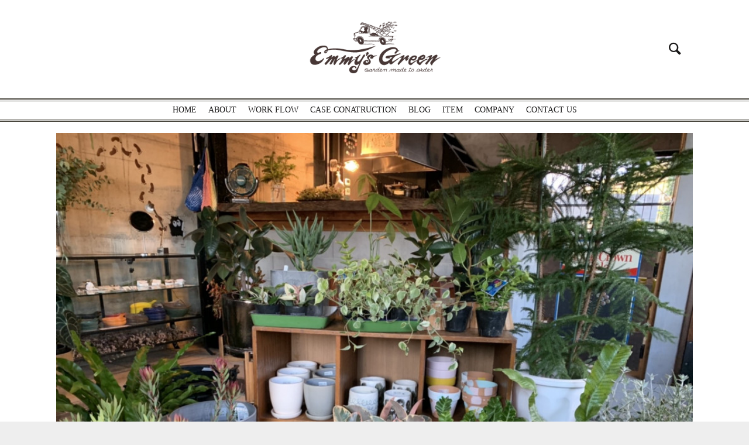

--- FILE ---
content_type: text/html; charset=UTF-8
request_url: https://www.emmysgreen.com/blog/%E5%AE%9F%E5%BA%97%E8%88%97%E5%96%B6%E6%A5%AD%E3%81%AB%E9%96%A2%E3%81%97%E3%81%A6/
body_size: 7476
content:
<!DOCTYPE html>
<!--[if lt IE 7]> <html class="lt-ie9 lt-ie8 lt-ie7" lang="ja"> <![endif]-->
<!--[if IE 7]>    <html class="lt-ie9 lt-ie8" lang="ja"> <![endif]-->
<!--[if IE 8]>    <html class="lt-ie9" lang="ja"> <![endif]-->
<!--[if gt IE 8]><!--> <html lang="ja"> <!--<![endif]-->
<head>
    <meta http-equiv="content-type" content="text/html; charset=UTF-8">
    <meta charset="UTF-8">
    <meta name="viewport" content="width=device-width, initial-scale=1">
    <meta http-equiv="X-UA-Compatible" content="IE=edge,chrome=1">
    <meta name="HandheldFriendly" content="True">
    <meta name="apple-touch-fullscreen" content="yes" />
    <meta name="MobileOptimized" content="320">
    <title>実店舗営業に関して | Emmy&#039;s Green</title> 
    <link rel="profile" href="http://gmpg.org/xfn/11">
    <link rel="pingback" href="https://www.emmysgreen.com/blog/xmlrpc.php">
    <script type="text/javascript">
addthis_config = {
		ui_click : false,
	ui_delay : 100,
	ui_offset_top: 42,
	ui_use_css : true,
	data_track_addressbar : false,
	data_track_clickback : false
		};

addthis_share = {
	url : "https://www.emmysgreen.com/blog/%e5%ae%9f%e5%ba%97%e8%88%97%e5%96%b6%e6%a5%ad%e3%81%ab%e9%96%a2%e3%81%97%e3%81%a6/",
	title : "実店舗営業に関して | Emmy&#039;s Green",
	description : ""
};
</script><link rel="alternate" type="application/rss+xml" title="Emmy&#039;s Green &raquo; 実店舗営業に関して のコメントのフィード" href="https://www.emmysgreen.com/blog/%e5%ae%9f%e5%ba%97%e8%88%97%e5%96%b6%e6%a5%ad%e3%81%ab%e9%96%a2%e3%81%97%e3%81%a6/feed/" />
		<script type="text/javascript">
			window._wpemojiSettings = {"baseUrl":"https:\/\/s.w.org\/images\/core\/emoji\/72x72\/","ext":".png","source":{"concatemoji":"https:\/\/www.emmysgreen.com\/blog\/wp-includes\/js\/wp-emoji-release.min.js?ver=4.3.34"}};
			!function(e,n,t){var a;function o(e){var t=n.createElement("canvas"),a=t.getContext&&t.getContext("2d");return!(!a||!a.fillText)&&(a.textBaseline="top",a.font="600 32px Arial","flag"===e?(a.fillText(String.fromCharCode(55356,56812,55356,56807),0,0),3e3<t.toDataURL().length):(a.fillText(String.fromCharCode(55357,56835),0,0),0!==a.getImageData(16,16,1,1).data[0]))}function i(e){var t=n.createElement("script");t.src=e,t.type="text/javascript",n.getElementsByTagName("head")[0].appendChild(t)}t.supports={simple:o("simple"),flag:o("flag")},t.DOMReady=!1,t.readyCallback=function(){t.DOMReady=!0},t.supports.simple&&t.supports.flag||(a=function(){t.readyCallback()},n.addEventListener?(n.addEventListener("DOMContentLoaded",a,!1),e.addEventListener("load",a,!1)):(e.attachEvent("onload",a),n.attachEvent("onreadystatechange",function(){"complete"===n.readyState&&t.readyCallback()})),(a=t.source||{}).concatemoji?i(a.concatemoji):a.wpemoji&&a.twemoji&&(i(a.twemoji),i(a.wpemoji)))}(window,document,window._wpemojiSettings);
		</script>
		<style type="text/css">
img.wp-smiley,
img.emoji {
	display: inline !important;
	border: none !important;
	box-shadow: none !important;
	height: 1em !important;
	width: 1em !important;
	margin: 0 .07em !important;
	vertical-align: -0.1em !important;
	background: none !important;
	padding: 0 !important;
}
</style>
<link rel='stylesheet' id='google-webfonts-css'  href='http://fonts.googleapis.com/css?family=Open+Sans%3A400italic%2C400%2C300%2C700&#038;ver=4.3.34' type='text/css' media='all' />
<link rel='stylesheet' id='wpgrade-main-style-css'  href='https://www.emmysgreen.com/blog/wp-content/themes/heap/theme-content/css/style.css?ver=202206111126' type='text/css' media='all' />
<style id='wpgrade-main-style-inline-css' type='text/css'>
a, a:hover, .link--light:hover,
							.text-link:hover,
							.wpgrade_popular_posts .article__category:hover,
							.meta-list a.btn:hover,
							.meta-list a.comments_add-comment:hover,
							.meta-list .form-submit a#comment-submit:hover,
							.form-submit .meta-list a#comment-submit:hover,
							.meta-list .widget_tag_cloud a:hover,
							.widget_tag_cloud .meta-list a:hover,
							.meta-list a.load-more__button:hover,
							.article__comments-number:hover,
							.author__social-link:hover,
							.article-archive .article__categories a:hover,

							.link--dark:hover,
							.nav--main a:hover,
							.comment__author-name a:hover,
							.author__title a:hover,
							.site-title--small a:hover,
							.site-header__menu a:hover,
							.widget a:hover,

							.article-archive--quote blockquote:before,
							.menu-item-has-children:hover > a,
							ol.breadcrumb a:hover,
							a:hover > .pixcode--icon,
							.tabs__nav a.current, .tabs__nav a:hover,
							.quote--single-featured:before,

							.price ins, .price > span,
							.shop-categories a.active {
	color: #0093bf; 

}
.pagination .pagination-item--current span,
							.pagination li a:hover,
							.pagination li span:hover,
							.rsNavSelected,
							.progressbar__progress,
							.comments_add-comment:hover,
							.form-submit #comment-submit:hover,
							.widget_tag_cloud a:hover,
							.btn--primary,
							.comments_add-comment,
							.form-submit #comment-submit,
							a:hover > .pixcode--icon.circle,
							a:hover > .pixcode--icon.square,
							.btn--add-to-cart,
							.wpcf7-form-control.wpcf7-submit,
							.pagination--archive ol li a:hover,
							.btn:hover,
							.comments_add-comment:hover,
							.form-submit #comment-submit:hover,
							.widget_tag_cloud a:hover,
							.load-more__button:hover,

							#review-submit:hover, body.woocommerce div.woocommerce-message .button:hover, 
							td.actions input.button:hover, form.shipping_calculator button.button:hover, 
							body.woocommerce-page input.button:hover,
							body.woocommerce #content input.button.alt:hover,
							body.woocommerce #respond input#submit.alt:hover,
							body.woocommerce a.button.alt:hover,
							body.woocommerce button.button.alt:hover,
							body.woocommerce input.button.alt:hover,
							body.woocommerce-page #content input.button.alt:hover,
							body.woocommerce-page #respond input#submit.alt:hover,
							body.woocommerce-page a.button.alt:hover,
							body.woocommerce-page button.button.alt:hover,
							body.woocommerce-page input.button.alt:hover  {
	background-color: #0093bf; 

}
select:focus, textarea:focus, input[type="text"]:focus, input[type="password"]:focus, input[type="datetime"]:focus, input[type="datetime-local"]:focus, input[type="date"]:focus, input[type="month"]:focus, input[type="time"]:focus, input[type="week"]:focus, input[type="number"]:focus, input[type="email"]:focus, input[type="url"]:focus, input[type="search"]:focus, input[type="tel"]:focus, input[type="color"]:focus, .form-control:focus {
	outline-color: #0093bf; 

}
body {
	color: #424242; 

}
h1, h2, h3, h4, h5, h6, h1 a, h2 a, h3 a, h4 a, h5 a, h6 a, .article-archive .article__title a, .article-archive .article__title a:hover {
	color: #1a1919; 

}
body {
	background-color: #eeeeee; 

}
.container {
	background-color: #ffffff; 

}
.header {
	background-color: #ffffff; 

}
@media screen and (min-width: 900px) {
.navigation--main {
	background-color: #ffffff; 

}

}
.navigation a {
	font-size: 14px; 

}
.navigation a {
	letter-spacing: px; 

}
.navigation a {
	text-transform: uppercase; 

}
.nav--main > .menu-item > a {
	text-decoration: none; 

}
body {
	font-size: 16px; 

}
body {
	line-height: 1.6; 

}
.container, .search__container, .site-header__container, .header--sticky .site-header__container {
	max-width: 1368px; 

}
@media screen and (min-width: 900px) {
.container {
	padding-left: 96px; 

}

}
@media screen and (min-width: 900px) {
.container {
	padding-right: 96px; 

}

}
@media only screen and (min-width: 900px) {
.sidebar--main {
	width: 300px; 

}

}
@media only screen and (min-width: 900px) {
.page-content.has-sidebar:after {
	right: 300px; 

}

}
@media only screen and (min-width: 900px) {
.page-content.has-sidebar .page-content__wrapper {
	margin-right: 300px; 

}
.page-content.has-sidebar {
	margin-right: -300px; 

}

}
.site-title--image img {
	max-height: 90px; 

}
@media screen and (min-width: 900px) {
.header {
	padding-top: 36px; 

}

}
@media screen and (min-width: 900px) {
.header {
	padding-bottom: 36px; 

}

}
@media screen and (min-width: 900px) {
.nav--main > .menu-item > a {
	padding-left: 24px; 

}

}
@media screen and (min-width: 900px) {
.nav--main > .menu-item > a {
	padding-right: 24px; 

}

}
@media screen and (min-width: 900px) {
.nav--main > .menu-item > a {
	padding-top: 21px; 

}

}
@media screen and (min-width: 900px) {
.nav--main > .menu-item > a {
	padding-bottom: 21px; 

}

}
@media only screen and (min-width: 900px){
    .nav--main li:hover, .nav--main li.current-menu-item {
        border-bottom-color: #0093bf;     
    }
    .back-to-top a:hover:after, .back-to-top a:hover:before {
        border-color: #0093bf; 
    }
}

@media only screen and (min-width: 1201px){
    .team-member__profile  {
        background: rgba(0,147,191, 0.5);
    }
}



body{ color: #424242; }


h1,h2,h3,h4,h5,h6{ color: #1a1919; }

h1 a, h2 a, h3 a, h4 a, h5 a, h6 a{ color: #1a1919; }


    .container{
        max-width: 1368px;
    }

    .search__container{
        max-width: 1368px;
    }


  
 @media only screen and (min-width: 900px) {
   .sidebar--main {
        width: 325px;
   }
 
   .page-content.has-sidebar {
        margin-right: -325px;
   }

   .page-content.has-sidebar .page-content__wrapper {
        margin-right: 325px;
   }

   .page-content.has-sidebar:after{
        right: 325px;
   }  
 }
  
 
@media screen and (min-width: 481px) and (max-width: 899px) {
    .mosaic__item  {
        width: 100%;
    }
}

@media screen and (min-width: 900px) and (max-width: 1249px) {
    .mosaic__item  {
        width: 50%;
    }
}

@media screen and (min-width: 1250px){
    .mosaic__item  {
        width: 25%;
    }
}


                            

</style>
<link rel='stylesheet' id='404-style-css'  href='https://www.emmysgreen.com/blog/wp-content/themes/heap/theme-content/css/pages/404.css?ver=4.3.34' type='text/css' media='all' />
<script type='text/javascript' src='https://www.emmysgreen.com/blog/wp-includes/js/jquery/jquery.js?ver=1.11.3'></script>
<script type='text/javascript' src='https://www.emmysgreen.com/blog/wp-includes/js/jquery/jquery-migrate.min.js?ver=1.2.1'></script>
<script type='text/javascript' src='https://www.emmysgreen.com/blog/wp-content/themes/heap/theme-content/js/vendor/modernizr-2.6.2.min.js?ver=4.3.34'></script>
<link rel="EditURI" type="application/rsd+xml" title="RSD" href="https://www.emmysgreen.com/blog/xmlrpc.php?rsd" />
<link rel="wlwmanifest" type="application/wlwmanifest+xml" href="https://www.emmysgreen.com/blog/wp-includes/wlwmanifest.xml" /> 
<link rel='prev' title='Spring特別企画！！' href='https://www.emmysgreen.com/blog/spring%e7%89%b9%e5%88%a5%e4%bc%81%e7%94%bb%ef%bc%81%ef%bc%81/' />
<link rel='next' title='新着工事' href='https://www.emmysgreen.com/blog/%e6%96%b0%e7%9d%80%e5%b7%a5%e4%ba%8b-2/' />
<meta name="generator" content="WordPress 4.3.34" />
<link rel='canonical' href='https://www.emmysgreen.com/blog/%e5%ae%9f%e5%ba%97%e8%88%97%e5%96%b6%e6%a5%ad%e3%81%ab%e9%96%a2%e3%81%97%e3%81%a6/' />
<link rel='shortlink' href='https://www.emmysgreen.com/blog/?p=2347' />
<link rel='icon' href="http://www.emmysgreen.com/blog/wp-content/uploads/favicon.ico" >
	<style type="text/css">.recentcomments a{display:inline !important;padding:0 !important;margin:0 !important;}</style>
<meta name="description" content=""/>
<link rel="canonical" href="https://www.emmysgreen.com/blog/%e5%ae%9f%e5%ba%97%e8%88%97%e5%96%b6%e6%a5%ad%e3%81%ab%e9%96%a2%e3%81%97%e3%81%a6/" />
<!-- facebook open graph stuff -->

<meta property="og:site_name" content="Emmy&#039;s Green"/>
<meta property="og:url" content="https://www.emmysgreen.com/blog/%e5%ae%9f%e5%ba%97%e8%88%97%e5%96%b6%e6%a5%ad%e3%81%ab%e9%96%a2%e3%81%97%e3%81%a6/"/>
<meta property="og:title" content="実店舗営業に関して | Emmy&#039;s Green" />
<meta property="og:type" content="article"/>
<meta property="og:description" content="こんにちは しばらくブログの更新ができておらず、申し訳ありませんでした。 また、実店舗を突然お休みしてしまい、申し訳ありませんでした。 5月より予定しておりました妻の産休が早まり、4月からしばらく 実店舗をお休みさせていただいておりました。 お問合せに関しましても、通常現場に出て.." />
<meta property="article:published_time" content="2022-05-21 14:41">
<meta property="article:modified_time" content="2022-06-24 10:20">
<meta property="article:section" content="Emmy's green">
<meta property="og:image" content="https://www.emmysgreen.com/blog/wp-content/uploads/img_4825.jpg"/>
<!-- end facebook open graph --><!-- google +1 tags -->
<meta itemprop="name" content="実店舗営業に関して">
<meta itemprop="description" content="こんにちは しばらくブログの更新ができておらず、申し訳ありませんでした。 また、実店舗を突然お休みしてしまい、申し訳ありませんでした。 5月より予定しておりました妻の産休が早まり、4月からしばらく 実店舗をお休みさせていただいておりました。 お問合せに関しましても、通常現場に出て..">
<meta itemprop="image" content="https://www.emmysgreen.com/blog/wp-content/uploads/img_4825.jpg">

<!-- end google +1 tags --><!-- twitter card tags -->
<meta name="twitter:card" content="summary">
<meta name="twitter:url" content="https://www.emmysgreen.com/blog/%e5%ae%9f%e5%ba%97%e8%88%97%e5%96%b6%e6%a5%ad%e3%81%ab%e9%96%a2%e3%81%97%e3%81%a6/" >
<meta name="twitter:domain" content="www.emmysgreen.com">
<meta name="twitter:title" content="実店舗営業に関して">
<meta name="twitter:description" content="こんにちは しばらくブログの更新ができておらず、申し訳ありませんでした。 また、実店舗を突然お休みしてしまい、申し訳ありませんでした。 5月より予定しておりました妻の産休が早まり、4月からしばらく 実店舗をお休みさせていただいておりました。 お問合せに関しましても、通常現場に出て..">
<meta name="twitter:image:src" content="https://www.emmysgreen.com/blog/wp-content/uploads/img_4825.jpg">
<!-- end twitter card tags -->
<script type="text/javascript">
;(function($){
                            
})(jQuery);
</script>
    
    
    
<style type='text/css'>

@media screen and (min-width: 900px) {
.header {
	padding-top: 36px; 

}

}
@media screen and (min-width: 900px) {
.header {
	padding-bottom: 36px; 

}

}
@media screen and (min-width: 900px) {
.nav--main > .menu-item > a {
	padding-left: 8px; 

}

}
@media screen and (min-width: 900px) {
.nav--main > .menu-item > a {
	padding-right: 8px; 

}

}
@media screen and (min-width: 900px) {
.nav--main > .menu-item > a {
	padding-top: 0px; 

}

}
@media screen and (min-width: 900px) {
.nav--main > .menu-item > a {
	padding-bottom: 0px; 

}

}



</style>


</head>

<body class="single single-post postid-2347 single-format-standard header--sticky nav-scroll-show" itemscope itemtype="http://schema.org/Article"   data-smoothscrolling  >
    <!--[if lt IE 7]>
    <p class="chromeframe">You are using an <strong>outdated</strong> browser. Please <a href="http://browsehappy.com/">upgrade your browser</a> or <a href="http://www.google.com/chromeframe/?redirect=true">activate Google Chrome Frame</a> to improve your experience.</p>
    <![endif]-->
    <div class="wrapper  js-wrapper" id="page">
		<div class="search__wrapper">
	<button class="search__close  js-search-close"></button>
	<div class="search__container">
		<form class="search-fullscreen" method="get" action="https://www.emmysgreen.com/blog/" role="search">
			<input type="text" name="s" class="search-input  js-search-input" placeholder="Type to search" autocomplete="off" value="" /><!--
			--><button class="search-button" id="searchsubmit"><i class="icon-search"></i></button>
		</form>
		<hr class="separator" />
		<p class="search-description">Begin typing your search above and press return to search. Press Esc to cancel.</p>
	</div>
</div>		<header class="site-header">
			<div class="site-header__wrapper  js-sticky  header--active  visible" >
				<div class="site-header__container">
					<div class="header flexbox">
						<div class="header-component  header-component--left">
							<ul class="nav  site-header__menu">
								<li class="menu-trigger"><a href="#" class="js-nav-trigger"><i class="icon-reorder"></i></a></li>
															</ul>
						</div>
						<div class="header-component  header-component--center header-transition--image-to-text">
							<div class="site-header__branding">
		<h1 class="site-title site-title--image">
		<a class="site-logo  site-logo--image   " href="https://www.emmysgreen.com/blog" title="Emmy&#039;s Green" rel="home">
						<img src="http://www.emmysgreen.com/blog/wp-content/uploads/logo_page.png"  rel="logo" alt="Emmy&#039;s Green"/>
		</a>
	</h1>
		<p class="site-header__description"></p>
</div>

<h1 class="site-title  site-title--small"><a href="https://www.emmysgreen.com/blog">Emmy&#039;s Green</a></h1>
						</div>
						<div class="header-component  header-component--right">
							<ul class="nav  site-header__menu">
																																<li class="search-trigger"><a href="#"  class="js-search-trigger"><i class="icon-e-search"></i></a></li>
															</ul>
						</div>
					</div>
					
					
					<nav class="navigation  navigation--main" id="js-navigation--main">
						<h2 class="accessibility">Primary Navigation</h2>
						
                        <ul id="menu-global" class="nav--main">
                        <li id="menu-item-5" class="menu-item menu-item-type-post_type menu-item-object-page menu-item-5"><a href="http://www.emmysgreen.com/">HOME</a></li>
                        <li id="menu-item-5" class="menu-item menu-item-type-post_type menu-item-object-page menu-item-5"><a href="http://www.emmysgreen.com/about.php">ABOUT</a></li>
                        <li id="menu-item-5" class="menu-item menu-item-type-post_type menu-item-object-page menu-item-5"><a href="http://www.emmysgreen.com/flow.php">WORK FLOW</a></li>
                        <li id="menu-item-5" class="menu-item menu-item-type-post_type menu-item-object-page menu-item-5"><a href="http://www.emmysgreen.com/works.php">CASE CONATRUCTION</a></li>
                        <li id="menu-item-5" class="menu-item menu-item-type-post_type menu-item-object-page menu-item-5"><a href="http://www.emmysgreen.com/blog/">BLOG</a></li>
                        <li id="menu-item-5" class="menu-item menu-item-type-post_type menu-item-object-page menu-item-5"><a href="http://www.emmysgreen.com/item.php">ITEM</a></li>
                        <li id="menu-item-5" class="menu-item menu-item-type-post_type menu-item-object-page menu-item-5"><a href="http://www.emmysgreen.com/company.php">COMPANY</a></li>
                        <li id="menu-item-5" class="menu-item menu-item-type-post_type menu-item-object-page menu-item-5"><a href="http://www.emmysgreen.com/contact.php">CONTACT US</a></li>
                        
                        </ul>
                        
					</nav><!-- .navigation  .navigation- -main -->
				</div><!-- .site-header__container -->
			</div><!-- .site-header__wrapper -->
		</header><!-- .site-header -->			
		<div class="container  js-container">
			<section class="content">

	<div class="page-content  single-content">
				<article class="article-single single-post has-thumbnail post-2347 post type-post status-publish format-standard has-post-thumbnail hentry category-emmys-green">

			
<header class="article__header">
			<div class="article__featured-image">
			<img src="https://www.emmysgreen.com/blog/wp-content/uploads/img_4825-1024x768.jpg" alt="実店舗営業に関して"/>
		</div>
				<div class="breadcrumbs" itemscope itemtype="http://data-vocabulary.org/Breadcrumb">
			<a href="https://www.emmysgreen.com/blog" itemprop="url" class="home">
				<span itemprop="title">Home</span>
			</a>
		<span class="separator"></span><div itemprop="child" itemscope itemtype="http://data-vocabulary.org/Breadcrumb" class="cat-item cat-item-4"><a href="https://www.emmysgreen.com/blog/category/emmys-green/" itemprop="url"title="View all posts filed under Emmy&#039;s Green"><span itemprop="title">Emmy&#039;s Green</span></a></div>
<span class="separator"></span></div>
		<h1 class="article__title entry-title" itemtype="name" >実店舗営業に関して</h1>
	
	<hr class="separator" />
		<div class="entry__meta--header">
		<div class="grid">
			<div class="grid__item lap-and-up-one-half">
				<span class="article__author-name">By <address class="vcard author"><a class="url fn" href="https://www.emmysgreen.com/blog/author/emmy/" title="Posts by emmy" itemprop="author" >emmy</a></address>.</span>				<time class="article__time" datetime="2022-05-21T14:41:54+00:00"> 
					<span> Published on </span>
				<abbr class="published" title="2022-05-21T14:41:54+00:00">2022年5月21日</abbr></time>
							</div><!--
			--><div class="grid__item lap-and-up-one-half">
									<div class="addthis_toolbox addthis_default_style addthis_32x32_style  add_this_list"
						 addthis:url="https://www.emmysgreen.com/blog/%e5%ae%9f%e5%ba%97%e8%88%97%e5%96%b6%e6%a5%ad%e3%81%ab%e9%96%a2%e3%81%97%e3%81%a6/"
						 addthis:title="実店舗営業に関して | Emmy&#039;s Green"
						 addthis:description="こんにちは しばらくブログの更新ができておらず、申し訳ありませんでした。 また、実店舗を突然お休みしてしまい、申し訳ありませんでした。 5月より予定しておりました妻の産休が早まり、4月からしばらく 実店舗をお休みさせていただいておりました。 お問合せに関しましても、通常現場に出て..">
						<a class="addthis_button_compact"></a><a class="addthis_button_preferred_1"></a><a class="addthis_button_preferred_2"></a><a class="addthis_button_preferred_3"></a><a class="addthis_button_preferred_4"></a>					</div>
							</div>
		</div>
	</div>
	</header><!-- .article__header -->
			<section class="article__content entry-content js-post-gallery">
				<p>こんにちは</p>
<p>しばらくブログの更新ができておらず、申し訳ありませんでした。</p>
<p>また、実店舗を突然お休みしてしまい、申し訳ありませんでした。</p>
<p>5月より予定しておりました妻の産休が早まり、4月からしばらく</p>
<p>実店舗をお休みさせていただいておりました。</p>
<p>お問合せに関しましても、通常現場に出てしまっている事が多く、</p>
<p>お店に在中している事が少ないため、お電話いただいたお客様に大変ご迷惑を</p>
<p>お掛けし、申し訳ございませんでした。</p>
<p>また、引き続き外構工事や造園工事に関しましての打合せや工事は</p>
<p>変わらず通常運行しております。</p>
<p>お電話でのお問い合わせの場合、留守電に残してくださると折り返し致します。</p>
<p>お名前とお問合せ内容を残してください。</p>
<p>メールに関してのお問合せは順にお返事致しております。</p>
<p>ご不便をおかけいたしますが宜しくお願い致します。</p>
<p>実店舗の通常営業の再開は秋頃を予定しております。</p>
<p>いつも気にかけてくださるカフェのお客様やグリーンショップのご利用の</p>
<p>お客様、ありがとうございます。</p>
<p>また面白いこと、楽しいことを考えて新たにスタートできる日を楽しみにしています。</p>
<p>宜しくお願い致します。</p>
<p>Emmy&#8217;s　Green株式会社 代表 金子和広</p>
			</section><!-- .article__content -->

			
<footer class="article__footer  push--bottom">
			<div class="meta--categories btn-list  meta-list">
			<span class="btn  btn--small  btn--secondary  list-head">Categories</span>
			<a class="btn  btn--small  btn--tertiary" href="https://www.emmysgreen.com/blog/category/emmys-green/" title="View all posts in Emmy&#039;s Green" rel="tag">Emmy's Green</a>		</div>
		<hr class="separator" />
	<div class="grid">
		<div class="grid__item  lap-and-up-one-half">
					</div><!--
		--><div class="grid__item  lap-and-up-one-half">
						<div class="addthis_toolbox addthis_default_style addthis_32x32_style  add_this_list"
					 addthis:url="https://www.emmysgreen.com/blog/%e5%ae%9f%e5%ba%97%e8%88%97%e5%96%b6%e6%a5%ad%e3%81%ab%e9%96%a2%e3%81%97%e3%81%a6/"
					 addthis:title="実店舗営業に関して | Emmy&#039;s Green"
					 addthis:description="こんにちは しばらくブログの更新ができておらず、申し訳ありませんでした。 また、実店舗を突然お休みしてしまい、申し訳ありませんでした。 5月より予定しておりました妻の産休が早まり、4月からしばらく 実店舗をお休みさせていただいておりました。 お問合せに関しましても、通常現場に出て..">
					<a class="addthis_button_compact"></a><a class="addthis_button_preferred_1"></a><a class="addthis_button_preferred_2"></a><a class="addthis_button_preferred_3"></a><a class="addthis_button_preferred_4"></a>				</div>
					</div>
	</div>

	
<aside class="author-box" itemscope itemtype="http://schema.org/Person">
	<div class="author__avatar">
		<img src="" itemprop="image" alt="avatar" />	</div>
	<div class="author__text">
		<div class="author__title">
			<h3 class="accessibility">Author</h3>
			<h4><span itemprop="name"><a href="https://www.emmysgreen.com/blog/author/emmy/" title="Posts by emmy">emmy</a></span></h4>
		</div>
		<p class="author__bio" itemprop="description"></p>
		<ul class="author__social-links">
														</ul>
	</div>
</aside>		

</footer><!-- .article__footer -->


										
		</article>
			</div>
				</section><!-- .content -->
				<footer class="site-footer">
					<h2 class="accessibility"></h2>
					<div class="footer-menu">
                    
                    
						<nav class="navigation  navigation--footer">
                        
                        <div class="navadd">
                        〒505-0302　岐阜県加茂郡八百津町錦織1160-11
                        </div>
                        
                        <ul id="menu-global" class="footer-menu  nav  nav--main">
                        <li id="menu-item-5" class="menu-item menu-item-type-post_type menu-item-object-page menu-item-5"><a href="http://www.emmysgreen.com/">ホーム</a>｜</li>
                        <li id="menu-item-5" class="menu-item menu-item-type-post_type menu-item-object-page menu-item-5"><a href="http://www.emmysgreen.com/about.php">仕事内容</a>｜</li>
                        <li id="menu-item-5" class="menu-item menu-item-type-post_type menu-item-object-page menu-item-5"><a href="http://www.emmysgreen.com/flow.php">仕事の流れ</a>｜</li>
                        <li id="menu-item-5" class="menu-item menu-item-type-post_type menu-item-object-page menu-item-5"><a href="http://www.emmysgreen.com/works.php">施行事例</a>｜</li>
                        <li id="menu-item-5" class="menu-item menu-item-type-post_type menu-item-object-page menu-item-5"><a href="http://www.emmysgreen.com/blog/">ブログ</a>｜</li>
                        <li id="menu-item-5" class="menu-item menu-item-type-post_type menu-item-object-page menu-item-5"><a href="http://www.emmysgreen.com/item.php">アイテム</a>｜</li>
                        <li id="menu-item-5" class="menu-item menu-item-type-post_type menu-item-object-page menu-item-5"><a href="http://www.emmysgreen.com/company.php">会社概要</a>｜</li>
                        <li id="menu-item-5" class="menu-item menu-item-type-post_type menu-item-object-page menu-item-5"><a href="http://www.emmysgreen.com/contact.php">お問い合わせ</a></li>
                        </ul>

                        
						</nav>
					</div>
<div class="copyright-text">
<span>Copyright &copy; 2014 - 2026 <a href="http://www.emmysgreen.com">Emmy's Green</a> All Rights Reserved.</span>
</div>

					
				</footer><!-- .site-footer -->
			</div><!-- .container -->
		</div><!-- .wrapper -->
		<script type='text/javascript' src='https://www.emmysgreen.com/blog/wp-content/themes/heap/theme-content/js/plugins.js?ver=4.3.34'></script>
<script type='text/javascript'>
/* <![CDATA[ */
var ajaxurl = "https:\/\/www.emmysgreen.com\/blog\/wp-admin\/admin-ajax.php";
var objectl10n = {"tPrev":"Previous (Left arrow key)","tNext":"Next (Right arrow key)","tCounter":"of","infscrLoadingText":"","infscrReachedEnd":""};
var theme_name = "heap";
/* ]]> */
</script>
<script type='text/javascript' src='https://www.emmysgreen.com/blog/wp-content/themes/heap/theme-content/js/main.js?ver=202206111126'></script>
<script type='text/javascript' src='//ajax.googleapis.com/ajax/libs/webfont/1.4.7/webfont.js?ver=4.3.34'></script>
<script type='text/javascript' src='//s7.addthis.com/js/300/addthis_widget.js?ver=4.3.34#async=1'></script>
<script type="text/javascript">
;(function($){
                            
})(jQuery);
</script>

	</body>
</html>

--- FILE ---
content_type: application/javascript
request_url: https://www.emmysgreen.com/blog/wp-content/themes/heap/theme-content/js/main.js?ver=202206111126
body_size: 14774
content:
// /* ====== SHARED VARS ====== */

var phone, touch, ltie9, lteie9, wh, ww, dh, ar, fonts, ieMobile;

var ua = navigator.userAgent;
var winLoc = window.location.toString();

var is_webkit = ua.match(/webkit/i);
var is_firefox = ua.match(/gecko/i);
var is_newer_ie = ua.match(/msie (9|([1-9][0-9]))/i);
var is_older_ie = ua.match(/msie/i) && !is_newer_ie;
var is_ancient_ie = ua.match(/msie 6/i);
var is_mobile = ua.match(/mobile/i);
var is_OSX = (ua.match(/(iPad|iPhone|iPod|Macintosh)/g) ? true : false);
var is_WindowsMobile = ua.match(new RegExp("IEMobile", "i"));


var nua = navigator.userAgent;
var is_android = ((nua.indexOf('Mozilla/5.0') !== -1 && nua.indexOf('Android ') !== -1 && nua.indexOf('AppleWebKit') !== -1) && nua.indexOf('Chrome') === -1);

var useTransform = true;
var use2DTransform = (ua.match(/msie 9/i) || winLoc.match(/transform\=2d/i));
var transform;

// setting up transform prefixes
var prefixes = {
    webkit: 'webkitTransform',
    firefox: 'MozTransform',
    ie: 'msTransform',
    w3c: 'transform'
};

if (useTransform) {
    if (is_webkit) {
        transform = prefixes.webkit;
    } else if (is_firefox) {
        transform = prefixes.firefox;
    } else if (is_newer_ie) {
        transform = prefixes.ie;
    }
}

var isotope_ready_to_filter; /* will use this variable to determine if we can filter */

/* --- To enable verbose debug add to Theme Options > Custom Code footer -> globalDebug=true; --- */
var globalDebug = false,
	timestamp;


(function($,window,undefined) {

	/* --- DETECT VIEWPORT SIZE --- */

	function browserSize(){
		wh = $(window).height();
		ww = $(window).width();
		dh = $(document).height();
		ar = ww/wh;
	}


	/* --- DETECT PLATFORM --- */

	function platformDetect(){
		$.support.touch = 'ontouchend' in document;
		var navUA = navigator.userAgent.toLowerCase(),
			navPlat = navigator.platform.toLowerCase();

		var isiPhone = navPlat.indexOf("iphone"),
			isiPod = navPlat.indexOf("ipod"),
			isAndroidPhone = navPlat.indexOf("android"),
			safari = (navUA.indexOf('safari') != -1 && navUA.indexOf('chrome') == -1) ? true : false,
			svgSupport = (window.SVGAngle) ? true : false,
			svgSupportAlt = (document.implementation.hasFeature("http://www.w3.org/TR/SVG11/feature#BasicStructure", "1.1")) ? true : false,
			ff3x = (/gecko/i.test(navUA) && /rv:1.9/i.test(navUA)) ? true : false;

		phone = (isiPhone > -1 || isiPod > -1 || isAndroidPhone > -1) ? true : false;
		touch = $.support.touch ? true : false;
		ltie9 = $.support.leadingWhitespace ? false : true;
		lteie9 = typeof window.atob === 'undefined' ? true : false;

		var $bod = $('body');


		if (touch) $('html').addClass('touch');
		
		if(is_WindowsMobile) $('html').addClass('is--winmob');
		if(is_android) $('html').addClass('is--ancient-android');
		
		if(lteie9) $('html').addClass('lteie9');		

		if (safari) $bod.addClass('safari');
		if (phone) $bod.addClass('phone');


	}

/* --- Magnific Popup Initialization --- */

function magnificPopupInit() {
	if (globalDebug) {console.log("Magnific Popup - Init");}

    $('.js-post-gallery').each(function() { // the containers for all your galleries should have the class gallery
       $(this).magnificPopup({
           delegate: 'a[href$=".jpg"], a[href$=".jpeg"], a[href$=".png"], a[href$=".gif"]', // the container for each your gallery items
           type: 'image',
		   closeOnContentClick: false,
		   closeBtnInside: false,
		   removalDelay: 500,
		   mainClass: 'mfp-fade',
		   image: {
			   markup: '<div class="mfp-figure">'+
				   '<div class="mfp-close"></div>'+
				   '<div class="mfp-img"></div>'+
				   '<div class="mfp-bottom-bar">'+
				   '<div class="mfp-title"></div>'+
				   '<div class="mfp-counter"></div>'+
				   '</div>'+
				   '</div>',
			   titleSrc: function (item){
				   var output = '';
				   if ( typeof item.el.attr('data-alt') !== "undefined" && item.el.attr('data-alt') !== "") {
					   output += '<small>'+item.el.attr('data-alt')+'</small>';
				   }
				   return output;
			   }
		   },
			 gallery:{
				 enabled:true,
				 navigateByImgClick: true
				 //arrowMarkup: '<a href="#" class="gallery-arrow gallery-arrow--%dir% control-item arrow-button arrow-button--%dir%">%dir%</a>'
			 },
		   callbacks:{
			   elementParse: function(item) {

				   if(this.currItem != undefined){
					   item = this.currItem;
				   }

				   var output = '';
				   if ( typeof item.el.attr('data-alt') !== "undefined" && item.el.attr('data-alt') !== "") {
					   output += '<small>'+item.el.attr('data-alt')+'</small>';
				   }

				   $('.mfp-title').html(output);
			   },
			   change: function(item) {
				   var output = '';
				   if ( typeof item.el.attr('data-alt') !== "undefined" && item.el.attr('data-alt') !== "") {
					   output += '<small>'+item.el.attr('data-alt')+'</small>';
				   }

				   $('.mfp-title').html(output);
			   }
		   }
       });
    });

}

/* --- Royal Slider Init --- */

function royalSliderInit($container){
	if (globalDebug) {console.log("Royal Slider - Init");}

	$container = typeof $container !== 'undefined' ? $container : $('body');

	// Transform Wordpress Galleries to Sliders
	$container.find('.wp-gallery').each(function() {
		sliderMarkupGallery($(this));
	});

	// Find and initialize each slider
	$container.find('.js-pixslider').each(function(){

			sliderInit($(this));
	});

}

/*
 * Slider Initialization
 */
function sliderInit($slider){

	$slider.find('img').removeClass('invisible');

	var $children = $(this).children(),
		rs_arrows = typeof $slider.data('arrows') !== "undefined",
		rs_bullets = typeof $slider.data('bullets') !== "undefined" ? "bullets" : "none",
		rs_autoheight = typeof $slider.data('autoheight') !== "undefined",
		rs_autoScaleSlider = false,
		rs_autoScaleSliderWidth = $slider.data('autoscalesliderwidth'),
		rs_autoScaleSliderHeight = $slider.data('autoscalesliderheight'),
		rs_customArrows = typeof $slider.data('customarrows') !== "undefined",
		rs_slidesSpacing = typeof $slider.data('slidesspacing') !== "undefined" ? parseInt($slider.data('slidesspacing')) : 0,
		rs_keyboardNav  = typeof $slider.data('fullscreen') !== "undefined",
		rs_imageScale  = $slider.data('imagescale'),
		rs_visibleNearby = typeof $slider.data('visiblenearby') !== "undefined" ? true : false,
		rs_imageAlignCenter  = typeof $slider.data('imagealigncenter') !== "undefined",
		rs_transition = typeof $slider.data('slidertransition') !== "undefined" && $slider.data('slidertransition') != '' ? $slider.data('slidertransition') : 'move',
		rs_autoPlay = typeof $slider.data('sliderautoplay') !== "undefined" ? true : false,
		rs_delay = typeof $slider.data('sliderdelay') !== "undefined" && $slider.data('sliderdelay') != '' ? $slider.data('sliderdelay') : '1000',
		rs_drag = true,
		rs_globalCaption = typeof $slider.data('showcaptions') !== "undefined" ? true : false;

	if(rs_autoheight) { rs_autoScaleSlider = false } else { rs_autoScaleSlider = true }

	// Single slide case
	if ($children.length == 1){
		rs_arrows = false;
		rs_bullets = 'none';
		rs_customArrows = false;
		rs_keyboardNav = false;
		rs_drag = false;
		rs_transition = 'fade';
	}

	// make sure default arrows won't appear if customArrows is set
	if (rs_customArrows) arrows = false;

	//the main params for Royal Slider
	var royalSliderParams = {
		autoHeight: rs_autoheight,
		autoScaleSlider: rs_autoScaleSlider,
		loop: true,
		autoScaleSliderWidth: rs_autoScaleSliderWidth,
		autoScaleSliderHeight: rs_autoScaleSliderHeight,
		imageScaleMode: rs_imageScale,
		imageAlignCenter: rs_imageAlignCenter,
		slidesSpacing: rs_slidesSpacing,
		arrowsNav: rs_arrows,
		controlNavigation: rs_bullets,
		keyboardNavEnabled: rs_keyboardNav,
		arrowsNavAutoHide: false,
		sliderDrag: rs_drag,
		transitionType: rs_transition,
		autoPlay: {
			enabled: rs_autoPlay,
			stopAtAction: true,
			pauseOnHover: true,
			delay: rs_delay
		},
		globalCaption:rs_globalCaption,
		numImagesToPreload: 2
	};

	if (rs_visibleNearby) {
		royalSliderParams['visibleNearby'] = {
			enabled: true,
			//centerArea: 0.8,
			center: true,
			breakpoint: 0,
			//breakpointCenterArea: 0.64,
			navigateByCenterClick: false
		}
	}

	//lets fire it up
	$slider.royalSlider(royalSliderParams);
	$slider.addClass('slider--loaded');

	var royalSlider = $slider.data('royalSlider');
	var slidesNumber = royalSlider.numSlides;

	// create the markup for the customArrows
	if(slidesNumber > 1)
		if (royalSlider && rs_customArrows) {
			var $gallery_control = $(
				'<div class="slider-arrows  arrows-archive">' +
					'<button class="slider-arrow  slider-arrow--left  js-arrow-left"><i class="icon-chevron-left"></i></button>'+
					'<button class="slider-arrow  slider-arrow--right  js-arrow-right"><i class="icon-chevron-right"></i></button>'+
				'</div>'
			);

			if ($slider.data('customarrows') == "left") {
				$gallery_control.addClass('gallery-control--left');
			}

			$gallery_control.insertBefore($slider);

			$gallery_control.on('click', '.js-arrow-left', function(event){
				event.preventDefault();
				royalSlider.prev();
			});

			$gallery_control.on('click', '.js-arrow-right', function(event){
				event.preventDefault();
				royalSlider.next();
			});
		}

	royalSlider.ev.on('rsVideoPlay', function() {
		if(rs_imageScale == 'fill'){
			var $frameHolder = $('.rsVideoFrameHolder');
			var top = Math.abs(royalSlider.height - $frameHolder.closest('.rsVideoContainer').height())/2;

			$frameHolder.height(royalSlider.height);
			$frameHolder.css('margin-top', top+'px');

		} else {
			var $frameHolder = $('.rsVideoFrameHolder');
			var $videoContainer = $('.rsVideoFrameHolder').closest('.rsVideoContainer');
			var top = parseInt($frameHolder.closest('.rsVideoContainer').css('margin-top'), 10);

			if(top < 0){
				top = Math.abs(top);
				$frameHolder
					.height(royalSlider.height)
					.css('top', top + 'px');
			}
		}
	});

	if(slidesNumber == 1) $slider.addClass('single-slide');

	$slider.addClass('slider--loaded');
}

/*
 * Wordpress Galleries to Sliders
 * Create the markup for the slider from the gallery shortcode
 * take all the images and insert them in the .gallery <div>
 */
function sliderMarkupGallery($gallery){
	var $old_gallery = $gallery,
		gallery_data = $gallery.data(),
		$images = $old_gallery.find('img'),
		$new_gallery = $('<div class="pixslider js-pixslider">');

	$images.prependTo($new_gallery).addClass('rsImg');

	//add the data attributes
	$.each(gallery_data, function (key, value) {
		$new_gallery.attr('data-'+key, value);
	})

	$old_gallery.replaceWith($new_gallery);
}
//global isotope variables
var $isotope_container,
	max_isotope_pages,
	is_everything_loaded,
	isotope_page_counter;

/* --- Isotope Init --- */

function isotopeInit() {
	if (globalDebug) {console.group("IsotopeInit");console.log("Isotope Init");}

	//initialize global variables
	$isotope_container = $('.mosaic');

	if ( !empty($isotope_container)) {
		max_isotope_pages = $isotope_container.data('maxpages');
		is_everything_loaded = false;

		isotopeRun();

		//force the infinite scroll to wait for the first images to lead before doing it's thing
		if ($isotope_container.hasClass('infinite_scroll')) {
			$isotope_container.imagesLoaded(function(){
				isotopeInfiniteScrollingInit();
			});
		}

//		if ($isotope_container.hasClass('filter_by')) {
//			isotopeFilteringInit();
//		}
	}

	if (globalDebug) {console.groupEnd();}
} //end isotopeInit

/* --- Isotope Update --- */

function isotopeUpdateLayout() {
	if (globalDebug) {console.log("Isotope Update Layout");}

	if ( !empty($isotope_container) && $isotope_container.length ) {
		$isotope_container.isotope( 'layout');
	}
}

/* --- Isotope Destroy --- */

function isotopeDestroy() {
	if (globalDebug) {console.log("Isotope Destroy");}

	if ( !empty($isotope_container) && $isotope_container.length ) {
		$isotope_container.isotope( 'destroy');
	}
}


/* --- Layout Refresh --- */

function layoutRefresh() {
	if (globalDebug) {console.log("Isotope Layout Refresh");}

    isotopeUpdateLayout();
}

/* --- Isotope Run --- */

function isotopeRun() {
	if (!empty($isotope_container) && $isotope_container.length) {
		if (globalDebug) {console.log("Isotope Initialization (isotopeRun)");}
		// Isotope init
		$isotope_container.isotope({
			speed: 200,
			easing: 'ease-out',
			itemSelector: '.mosaic__item',
			layoutMode: 'masonry',
			// control here the style for hidding and showing, see http://isotope.metafizzy.co/beta/options.html
			transitionDuration: '0.4s',
			hiddenStyle: {
				opacity: 0,
				transform: 'scale(0.5)'
			},
			visibleStyle: {
				opacity: 1,
				transform: 'scale(1)'
			}
		});

	}
}

/* -- Isotope Infinite Scrolling Initialization --- */

function isotopeInfiniteScrollingInit() {
	if (globalDebug) {console.log("Isotope Infinite Scroll Init");}

	isotope_page_counter = 1;

	$isotope_container.infinitescroll({
			navSelector  : 'ol.pagination',    // selector for the paged navigation
			nextSelector : 'ol.pagination a.next',  // selector for the NEXT link
			itemSelector : 'article.article-archive',     // selector for all items you'll retrieve
			loading: {
				finished: undefined,
				finishedMsg: objectl10n.infscrReachedEnd,
				img: "[data-uri]",
				msg: null,
				msgText: objectl10n.infscrLoadingText,
				selector: null,
				speed: 'fast',
				start: undefined
			},
			debug: globalDebug,
			//animate      : true,
			//extraScrollPx: 500,
			prefill: true,
			maxPage: max_isotope_pages,
			errorCallback: function(){}
			// called when a requested page 404's or when there is no more content
			// new in 1.2
		},
		// trigger Isotope as a callback
		function( newElements, data, url ) {

			newElements.forEach(function(e){
				$(e).css('opacity', 0);
			});

			var $newElems = $( newElements );
			infiniteScrollingRefreshComponents($isotope_container);

			//isotope_ready_to_filter = false;

			if (globalDebug) {console.log("Infinite Scroll - Adding new "+$newElems.length+" items to the DOM");}

			//$isotope_container.append($newElems);
			// ensure that images load before adding to masonry layout
			$newElems.imagesLoaded(function(){

				$isotope_container.isotope( 'appended', $newElems );

				// animateGridItems($newElems);

				if (globalDebug) {console.log("Isotope Infinite Scroll Loaded Next Page");}

				//refresh all there is to refresh
				layoutRefresh();

				//isotope_ready_to_filter = true;

				isotope_page_counter++;

				if (isotope_page_counter == max_isotope_pages) {
					$('.load-more__container').fadeOut('slow');
				} else {
					$('.load-more__container .load-more__button').removeClass('loading');
				}
			});
		});

	if ($isotope_container.hasClass('infinite_scroll_with_button')) {
		infiniteScrollingOnClick($isotope_container);
	}
}

function infiniteScrollingOnClick($container) {
	if (globalDebug) {console.log("Infinite Scroll Init - ON CLICK");}

	// unbind normal behavior. needs to occur after normal infinite scroll setup.
	$(window).unbind('.infscr');

	$('.load-more__container .load-more__button').click(function(){

		$(this).addClass('loading');
		$container.infinitescroll('retrieve');

		return false;
	});

	// remove the paginator when we're done.
	$(document).ajaxError(function(e,xhr,opt){
		if (xhr.status == 404) {
			$('.load-more__container').fadeOut('slow');
		}
	});
}

//in case you need to control infinitescroll
function infiniteScrollingPause() {
	if (globalDebug) {console.log("Isotope Infinite Scroll Pause");}

	$isotope_container.infinitescroll('pause');
}
function infiniteScrollingResume() {
	if (globalDebug) {console.log("Isotope Infinite Scroll Resume");}

	$isotope_container.infinitescroll('resume');
}
function infiniteScrollingDestroy() {
	if (globalDebug) {console.log("Isotope Infinite Scroll Destroy");}

	$isotope_container.infinitescroll('destroy');
}

/* -- Classic Infinite Scrolling Initialization --- */

function classicInfiniteScrollingInit($container) {
	if (globalDebug) {console.log("Classic Infinite Scroll Init");}

	//we will use the same global variables as isotope to avoid declaring others
	max_isotope_pages = $container.data('maxpages');
	isotope_page_counter = 1;

	$container.infinitescroll({
			navSelector  : 'ol.pagination',    // selector for the paged navigation
			nextSelector : 'ol.pagination a.next',  // selector for the NEXT link
			itemSelector : 'article.article-archive',     // selector for all items you'll retrieve
			loading: {
				finished: undefined,
				finishedMsg: objectl10n.infscrReachedEnd,
				img: "[data-uri]",
				msg: null,
				msgText: objectl10n.infscrLoadingText,
				selector: null,
				speed: 'fast',
				start: undefined
			},
			debug: globalDebug,
			//animate      : true,
			//extraScrollPx: 500,
			prefill: true,
			maxPage: max_isotope_pages,
			errorCallback: function(){}
			// called when a requested page 404's or when there is no more content
			// new in 1.2
		},
		// trigger Isotope as a callback
		function( newElements ) {
			newElements.forEach(function(e){
				$(e).css('opacity', 0);
			});

			var $newElems = $( newElements );

			//refresh all there is to refresh
			infiniteScrollingRefreshComponents($container);

			//isotope_ready_to_filter = false;

			if (globalDebug) {console.log("Classic Infinite Scroll - Adding new "+$newElems.length+" items to the DOM");}

			//$container.append($newElems);
			// ensure that images load before adding to masonry layout
			$newElems.imagesLoaded(function(){
				if (globalDebug) {console.log("Classic Infinite Scroll Loaded Next Page");}

				//some animation
				$newElems.each(function(){
					$(this).animate({opacity: 1});
				});

				isotope_page_counter++;

				if (isotope_page_counter == max_isotope_pages) {
					$('.load-more__container').fadeOut('slow');
				} else {
					$('.load-more__container .load-more__button').removeClass('loading');
				}
			});
		});

	if ($container.hasClass('infinite_scroll_with_button')) {
		infiniteScrollingOnClick($container);
	}
}

function infiniteScrollingRefreshComponents($container) {
	if (globalDebug) {console.log("Infinite Scroll - Refresh Components");}

	royalSliderInit($container);
	niceScrollInit();
	initVideos();
	resizeVideos();
}
/* ====== INTERNAL FUNCTIONS ====== */

/* --- Load Web Fonts --- */

function loadWebFonts() {
	if (globalDebug) {console.log("Load Web Fonts");}

	if (typeof WebFontConfig != 'undefined') {
		WebFont.load(WebFontConfig);
	}
}

/* --- NICESCROLL --- */
function niceScrollInit() {
	if (globalDebug) {console.log("NiceScroll Init");}

	var smoothScroll = $('body').data('smoothscrolling') !== undefined;

	// if ($('.site-navigation').length) {
	//     var offset = $('.site-navigation').offset();
	//     mobile = offset.left > ww;
	// }

	if (smoothScroll && ww > 899 && !touch && !is_OSX) {
		$('html').addClass('nicescroll');
		$('[data-smoothscrolling]').niceScroll({
			zindex: 9999,
			cursorcolor: '#000000',
			cursoropacitymin: 0.1,
			cursoropacitymax: 0.5,
			cursorwidth: 4,
			cursorborder: 0,
			railpadding: { right : 2 },
			mousescrollstep: 40,
			scrollspeed: 100,
			hidecursordelay: 100
		});
	}

}

function scrollToTopInit() {
	if (!empty($('.up-link'))) {
		if (globalDebug) {console.log("ScrollToTop Init");}

		var offset = 220,
			duration = 500;

		$(window).scroll(function() {
			if ($(this).scrollTop() > offset) {
				$('.up-link').fadeIn(duration);
			} else {
				$('.up-link').fadeOut(duration);
			}
		});

		$('.up-link a').click(function(e) {
			e.preventDefault();
			$('html, body').animate({scrollTop: 0}, duration);
			return false;
		});
	}
}

function menuTrigger(){
	$(document).on('click', '.js-nav-trigger', function(e) {
		var windowHeigth = $(window).height();

		e.preventDefault();
		e.stopPropagation();

		if($('html').hasClass('navigation--is-visible')){
			$('#page').css('height', '');
			$('html').removeClass('navigation--is-visible');
		} else {
			$('#page').height(windowHeigth);
			$('html').addClass('navigation--is-visible');
		}
	});
}

// Menu Hover with delay
function menusHover() {
  $('.menu-item-has-children').hoverIntent({
	interval: 0,
	timeout: 300,
	over: showMenu,
	out: hideMenu
  })

  function showMenu() {
	var self = $(this);
	self.removeClass('hidden');
	setTimeout(function(){
	  self.addClass('open');
	}, 150);
  }
  function hideMenu() {
	var self = $(this);
	self.removeClass('open');
	setTimeout(function(){
	  self.addClass('hidden');
	}, 150);
  }
}

/* --- Progressbar Init --- */
function progressbarInit() {
	if (globalDebug) {console.log("ProgressBar Init");}

	var progressbar_shc = $('.progressbar');

	progressbar_shc.addClass('is-visible');
	if (progressbar_shc.length) {
		progressbar_shc.each(function() {
			var self = $(this).find('.progressbar__progress');
			self.css({'width': self.data('value')});
		});
	}
}


/* --- $VIDEOS --- */

function initVideos() {

    var videos = $('iframe, video');

    // Figure out and save aspect ratio for each video
    videos.each(function() {
        $(this).data('aspectRatio', this.width / this.height)
            // and remove the hard coded width/height
            .removeAttr('height')
            .removeAttr('width');
    });

    // Firefox Opacity Video Hack
    $('iframe').each(function(){
		var url = $(this).attr("src");
	    if ( !empty(url) )
			$(this).attr("src", setQueryParameter(url, "wmode", "transparent"));
	});
}


function resizeVideos() {
    
    var videos = $('iframe, video');

    videos.each(function() {
        var video = $(this),
            ratio = video.data('aspectRatio'),
            w = video.css('width', '100%').width(),
            h = w/ratio;
        video.height(h); 
    });
}

function containerPlacement(){
	$('.js-container').css('padding-top', $('.js-sticky').height() + 'px');
}

function stickyHeader(){

	var sticky = $('.js-sticky'),
		header = $('.site-header__wrapper'),
		offset = sticky.offset(),
		stickyHeight = sticky.height();

	$(window).scroll(function() {
	    if ( $(window).scrollTop() > offset.top + 150){
	    	if(!$('body').hasClass('header--small')){
	    		$('body').addClass('header--small');
	    	}
	    } else {
	        $('body').removeClass('header--small');
	    }
	});

	if($('body').hasClass('nav-scroll-hide')){
		header.hoverIntent({
			interval: 100,
			timeout: 300,
			over: function(){
				header.addClass('header--active');
				setTimeout(function(){
					header.addClass('visible');
				}, 200);
			},
			out: function(){
				header.removeClass('visible');
				header.removeClass('header--active');	
				setTimeout(function(){
				}, 200);
			}
		});
	}
}

function searchTrigger(){
	$(document).on('click', '.js-search-trigger', function(event){
		event.preventDefault();

		$('body').addClass('is--active-search');
		$('.js-search-input').focus();
	});

	$(document).on('click', '.js-search-close', function(){
		$('body').removeClass('is--active-search');
	});

	$(document).keyup(function(e) {
	  if (e.keyCode == 27  &&  $('body').hasClass('is--active-search') ) { 
	  	$('body').removeClass('is--active-search');
	  }   // esc
	});		
}

function sidebarHeight(){
	if(ww > 899){
		var $sidebar = $('aside.sidebar--main');
		var $pageContent = $('.page-content');
		
		if($sidebar.height() <= $pageContent.height()){
			$sidebar.css('min-height', $sidebar.parent().height() + 'px');
		}
		else{
			$sidebar.css('min-height', '');
		}
	}
}


/* ====== INTERNAL FUNCTIONS END ====== */

function init(){
	if (globalDebug) {console.group("Init");}

	// /* GLOBAL VARS */
	touch = false;

	//  GET BROWSER DIMENSIONS
	browserSize();

	// /* DETECT PLATFORM */
	platformDetect();

	loadAddThisScript();

	if (is_android || window.opera) {
		$('html').addClass('android-browser').removeClass('no-android-browser');
	}

	var is_retina = (window.retina || window.devicePixelRatio > 1);
	if (is_retina && $('.site-logo--image-2x').length) {
	    var image = $('.site-logo--image-2x').find('img');

	    if (image.data('logo2x') !== undefined) {
	        image.attr('src', image.data('logo2x'));
	        $('.site-logo--image-2x').addClass('using-retina-logo');
	    }
	}

	$('html').addClass('loaded');
	stickyHeader();

	/* ONE TIME EVENT HANDLERS */
	eventHandlersOnce();

	/* INSTANTIATE EVENT HANDLERS */
	eventHandlers();

	if (globalDebug) {console.groupEnd();}
}


/* ====== CONDITIONAL LOADING ====== */

function loadUp(){
	if (globalDebug) {console.group("LoadUp");}

	//load web fonts
	//loadWebFonts();

	// always
	niceScrollInit();

	royalSliderInit();

	isotopeInit();

	if($(".classic-infinitescroll-wrapper").length) classicInfiniteScrollingInit($(".classic-infinitescroll-wrapper"));

	progressbarInit();
	menusHover();


	magnificPopupInit();

	initVideos();
	resizeVideos();

	containerPlacement();

	searchTrigger();
	// sidebarHeight();

	//Set textarea from contact page to autoresize
	if($("textarea").length) { $("textarea").autosize(); }

	$(".pixcode--tabs").organicTabs();

	if (globalDebug) {console.groupEnd();}
}


/* ====== EVENT HANDLERS ====== */

function eventHandlersOnce() {
	if (globalDebug) {console.group("Event Handlers Once");}

	menuTrigger();

	if (globalDebug) {console.groupEnd();}
}

function eventHandlers() {
	if (globalDebug) {console.group("Event Handlers");}


	//Magnific Popup arrows
	$('body').off('click', '.js-arrow-popup-prev', magnificPrev).on('click', '.js-arrow-popup-prev', magnificPrev);
	$('body').off('click', '.js-arrow-popup-next', magnificNext).on('click', '.js-arrow-popup-next', magnificNext);

	// if ( typeof woocommerce_scripts_load == 'function') {
	// 	woocommerce_scripts_load();
	// }

	if (globalDebug) {console.groupEnd();}
}


/* --- GLOBAL EVENT HANDLERS --- */

function magnificPrev(e) {
	if (globalDebug) {console.log("Magnific Popup Prev");}

	e.preventDefault();
	var magnificPopup = $.magnificPopup.instance;
	magnificPopup.prev();
	return false;
}

function magnificNext(e) {
	if (globalDebug) {console.log("Magnific Popup Next");}

	e.preventDefault();
	var magnificPopup = $.magnificPopup.instance;
	magnificPopup.next();
	return false;
}


// $(window).bind('beforeunload', function(event) {
// 	if (globalDebug) {console.log("ON BEFORE UNLOAD");}

// 	event.stopPropagation();

// 	animateBlog('out');
// });


/* ====== ON DOCUMENT READY ====== */

$(document).ready(function(){

	if (globalDebug) {console.group("OnDocumentReady");}

	/* --- INITIALIZE --- */
	init();
	loadUp();

	// if($('body').hasClass('animations')){

	// 	animateWrapper('in');

	// 	$(document).on('animateWrapperDone', function(){
	// 		if (globalDebug) {console.log("ON animateWrapperDone READY");}

	// 		/* --- CONDITIONAL LOADING --- */
	// 		loadUp();
	// 	});

	// } else {

	// 	if (globalDebug) {console.log("ON DOCUMENT READY");}

	// 	/* --- CONDITIONAL LOADING --- */
	// 	loadUp();
	// }

	if (globalDebug) {console.groupEnd();}
});


/* ====== ON WINDOW LOAD ====== */

$(window).load(function(){
	if (globalDebug) {console.group("OnWindowLoad");}

	isotopeUpdateLayout();


	// if(!empty($('.site-logo--image')))
	// 	containerPlacement();

	$('.pixcode--tabs').organicTabs();

});


/* ====== ON RESIZE ====== */

$(window).on("debouncedresize", function(e){
	if (globalDebug) {console.group("OnResize");}

	isotopeUpdateLayout();
	niceScrollInit();
	resizeVideos();

	if (globalDebug) {console.groupEnd();}
});


/* --- 404 Page --- */
var gifImages = [
	"http://i.imgur.com/c9X6n.gif",
	"http://i.imgur.com/eezCO.gif",
	"http://i.imgur.com/DYO6X.gif",
	"http://i.imgur.com/9DWBx.gif",
	"http://i.imgur.com/8ZYNp.gif",
	"http://media1.giphy.com/media/vonLA9G2VvENG/giphy.gif",
	"http://media2.giphy.com/media/UslGBU1GPKc0g/giphy.gif",
	"http://media.giphy.com/media/LD0OalPb8u8Le/giphy.gif",

]

function getGif(){
	return gifImages[Math.floor(Math.random()*gifImages.length)];
}

function changeBackground(){
	$('.error404').css('background-image', 'url('+getGif()+')');
}


if($('.error404').length){
	changeBackground();
}

$(window).keydown(function(e){
	if(e.keyCode == 32){
		changeBackground();
	}
})

/* === Functions that require jQuery but have no place on this Earth, yet === */


//here we change the link of the Edit button in the Admin Bar
//to make sure it reflects the current page
function adminBarEditFix(id) {
	//get the admin ajax url and clean it
	var baseURL = ajaxurl.replace('admin-ajax.php','post.php');

	$('#wp-admin-bar-edit a').attr('href',baseURL + '?post='+ id +'&action=edit');
}

/* --- Load AddThis Async --- */
function loadAddThisScript() {
	if (window.addthis) {
		if (globalDebug) {console.log("AddThis Load Script");}
		// Listen for the ready event
		addthis.addEventListener('addthis.ready', addthisReady);
		addthis.init();
	}
}

/* --- AddThis On Ready - The API is fully loaded --- */
//only fire this the first time we load the AddThis API - even when using ajax
function addthisReady() {
	if (globalDebug) {console.log("AddThis Ready");}
	addThisInit();
}

/* --- AddThis Init --- */
function addThisInit() {
	if (window.addthis) {
		if (globalDebug) {console.log("AddThis Toolbox INIT");}

		addthis.toolbox('.addthis_toolbox');
	}
}


	// returns the depth of the element "e" relative to element with id=id
	// for this calculation only parents with classname = waypoint are considered
	function getLevelDepth( e, id, waypoint, cnt ) {
		cnt = cnt || 0;
		if ( e.id.indexOf( id ) >= 0 ) return cnt;
		if( $( e).hasClass( waypoint ) ) {
			++cnt;
		}
		return e.parentNode && getLevelDepth( e.parentNode, id, waypoint, cnt );
	}

	// returns the closest element to 'e' that has class "classname"
	function closest( e, classname ) {
		if( $(e).hasClass( classname ) ) {
			return e;
		}
		return e.parentNode && closest( e.parentNode, classname );
	}

})(jQuery, window);

// /* ====== HELPER FUNCTIONS ====== */

//similar to PHP's empty function
function empty(data)
{
    if(typeof(data) == 'number' || typeof(data) == 'boolean')
    {
        return false;
    }
    if(typeof(data) == 'undefined' || data === null)
    {
        return true;
    }
    if(typeof(data.length) != 'undefined')
    {
        return data.length === 0;
    }
    var count = 0;
    for(var i in data)
    {
        // if(data.hasOwnProperty(i))
        // 
        // This doesn't work in ie8/ie9 due the fact that hasOwnProperty works only on native objects.
        // http://stackoverflow.com/questions/8157700/object-has-no-hasownproperty-method-i-e-its-undefined-ie8
        // 
        // for hosts objects we do this
        if(Object.prototype.hasOwnProperty.call(data,i))
        {
            count ++;
        }
    }
    return count === 0;
}

function extend( a, b ) {
    for( var key in b ) {
        if( b.hasOwnProperty( key ) ) {
            a[key] = b[key];
        }
    }
    return a;
}

// taken from https://github.com/inuyaksa/jquery.nicescroll/blob/master/jquery.nicescroll.js
function hasParent( e, id ) {
    if (!e) return false;
    var el = e.target||e.srcElement||e||false;
    while (el && el.id != id) {
        el = el.parentNode||false;
    }
    return (el!==false);
}

//
function mobilecheck() {
    var check = false;
    (function(a){if(/(android|ipad|playbook|silk|bb\d+|meego).+mobile|avantgo|bada\/|blackberry|blazer|compal|elaine|fennec|hiptop|iemobile|ip(hone|od)|iris|kindle|lge |maemo|midp|mmp|netfront|opera m(ob|in)i|palm( os)?|phone|p(ixi|re)\/|plucker|pocket|psp|series(4|6)0|symbian|treo|up\.(browser|link)|vodafone|wap|windows (ce|phone)|xda|xiino/i.test(a)||/1207|6310|6590|3gso|4thp|50[1-6]i|770s|802s|a wa|abac|ac(er|oo|s\-)|ai(ko|rn)|al(av|ca|co)|amoi|an(ex|ny|yw)|aptu|ar(ch|go)|as(te|us)|attw|au(di|\-m|r |s )|avan|be(ck|ll|nq)|bi(lb|rd)|bl(ac|az)|br(e|v)w|bumb|bw\-(n|u)|c55\/|capi|ccwa|cdm\-|cell|chtm|cldc|cmd\-|co(mp|nd)|craw|da(it|ll|ng)|dbte|dc\-s|devi|dica|dmob|do(c|p)o|ds(12|\-d)|el(49|ai)|em(l2|ul)|er(ic|k0)|esl8|ez([4-7]0|os|wa|ze)|fetc|fly(\-|_)|g1 u|g560|gene|gf\-5|g\-mo|go(\.w|od)|gr(ad|un)|haie|hcit|hd\-(m|p|t)|hei\-|hi(pt|ta)|hp( i|ip)|hs\-c|ht(c(\-| |_|a|g|p|s|t)|tp)|hu(aw|tc)|i\-(20|go|ma)|i230|iac( |\-|\/)|ibro|idea|ig01|ikom|im1k|inno|ipaq|iris|ja(t|v)a|jbro|jemu|jigs|kddi|keji|kgt( |\/)|klon|kpt |kwc\-|kyo(c|k)|le(no|xi)|lg( g|\/(k|l|u)|50|54|\-[a-w])|libw|lynx|m1\-w|m3ga|m50\/|ma(te|ui|xo)|mc(01|21|ca)|m\-cr|me(rc|ri)|mi(o8|oa|ts)|mmef|mo(01|02|bi|de|do|t(\-| |o|v)|zz)|mt(50|p1|v )|mwbp|mywa|n10[0-2]|n20[2-3]|n30(0|2)|n50(0|2|5)|n7(0(0|1)|10)|ne((c|m)\-|on|tf|wf|wg|wt)|nok(6|i)|nzph|o2im|op(ti|wv)|oran|owg1|p800|pan(a|d|t)|pdxg|pg(13|\-([1-8]|c))|phil|pire|pl(ay|uc)|pn\-2|po(ck|rt|se)|prox|psio|pt\-g|qa\-a|qc(07|12|21|32|60|\-[2-7]|i\-)|qtek|r380|r600|raks|rim9|ro(ve|zo)|s55\/|sa(ge|ma|mm|ms|ny|va)|sc(01|h\-|oo|p\-)|sdk\/|se(c(\-|0|1)|47|mc|nd|ri)|sgh\-|shar|sie(\-|m)|sk\-0|sl(45|id)|sm(al|ar|b3|it|t5)|so(ft|ny)|sp(01|h\-|v\-|v )|sy(01|mb)|t2(18|50)|t6(00|10|18)|ta(gt|lk)|tcl\-|tdg\-|tel(i|m)|tim\-|t\-mo|to(pl|sh)|ts(70|m\-|m3|m5)|tx\-9|up(\.b|g1|si)|utst|v400|v750|veri|vi(rg|te)|vk(40|5[0-3]|\-v)|vm40|voda|vulc|vx(52|53|60|61|70|80|81|83|85|98)|w3c(\-| )|webc|whit|wi(g |nc|nw)|wmlb|wonu|x700|yas\-|your|zeto|zte\-/i.test(a.substr(0,4)))check = true;})(navigator.userAgent||navigator.vendor||window.opera);
    return check;
}

/* --- Set Query Parameter--- */
function setQueryParameter(uri, key, value) {
  var re = new RegExp("([?|&])" + key + "=.*?(&|$)", "i");
  separator = uri.indexOf('?') !== -1 ? "&" : "?";
  if (uri.match(re)) {
    return uri.replace(re, '$1' + key + "=" + value + '$2');
  }
  else {
    return uri + separator + key + "=" + value;
  }
}